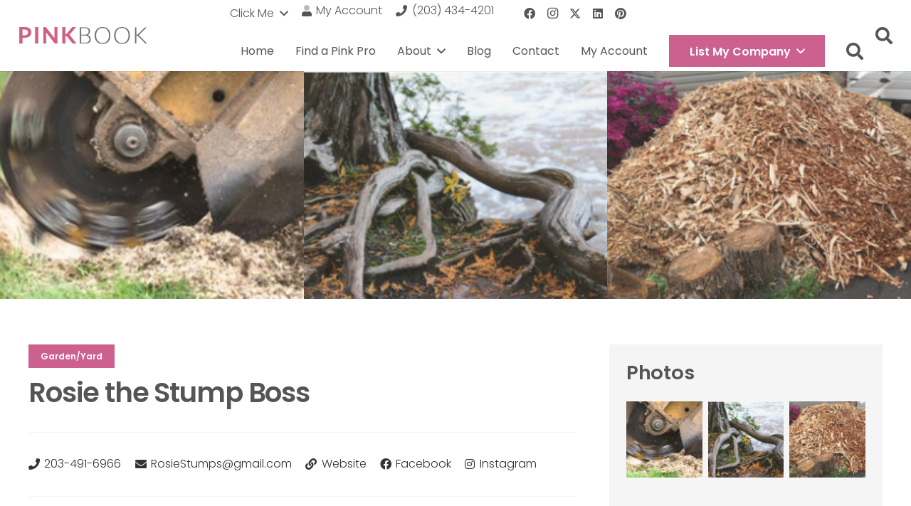

--- FILE ---
content_type: text/css
request_url: https://www.venturemompinkbook.com/wp-content/cache/min/1/wp-content/themes/Impreza-child/css/core.css?ver=1764082177
body_size: 2009
content:
body.logged-in .signed-out{display:none}body:not(.logged-in) .signed-in{display:none}.input-white input:not([type=submit]),.input-white select,.input-white textarea{background:#fff}#message{padding:1rem 1.5rem;margin-bottom:1.5rem}#message.updated{background:#c9f7b2;color:#333}#home-category-icons .w-iconbox{font-size:.8rem}.single-listing .meta-label-only a:not(.show){display:none}.single-listing #reviews .star-rating i{font-size:.9rem;color:#fbb034;background:-o-linear-gradient(135deg,#fbb034 0,#fd0 74%);background:linear-gradient(315deg,#fbb034 0,#fd0 74%);-webkit-background-clip:text;-webkit-text-fill-color:transparent}#listing-search{display:-webkit-box;display:-ms-flexbox;display:flex;max-width:500px;margin:0 auto}@media (max-width:480px){#listing-search{-ms-flex-wrap:wrap;flex-wrap:wrap}}#listing-search #listing_category{margin-right:.5rem}@media (max-width:480px){#listing-search #listing_category{width:100%;margin-right:0;margin-bottom:.5rem}}@media (max-width:480px){#listing-search .submit{width:100%}}.woocommerce-message{display:-webkit-box;display:-ms-flexbox;display:flex;-webkit-box-align:center;-ms-flex-align:center;align-items:center;-webkit-box-pack:center;-ms-flex-pack:center;justify-content:center}.woocommerce-message .button{margin-left:.75rem;-webkit-box-ordinal-group:11;-ms-flex-order:10;order:10}@media (max-width:901px){.vc_column_container.stretched{margin-right:0!important}}.woocommerce #payment .payment_methods li img{max-width:30px;margin-right:2px}.no-touch .bg_solid .w-nav.type_desktop .hover_underline .w-nav-anchor.level_1 .w-nav-title:after,.no-touch .bg_transparent.sticky .w-nav.type_desktop .hover_underline .w-nav-anchor.level_1 .w-nav-title:after{background:#cc608e}.w-nav.type_mobile .menu-item>a.w-btn{margin-top:.5rem;width:calc(100% - 1.4rem)}.pagination>:not(.custom) .page-numbers{border-radius:.2em;font-size:.8rem;height:2rem;line-height:2rem;width:2rem}@media (max-width:1200px){.l-section-shape{height:3vh!important}}@media (max-width:600px){.l-section-shape{height:0!important}}@media (max-width:1024px){html body .w-separator.size_small{height:1rem}html body .w-separator.size_small.with_line{height:2rem}html body .w-separator.size_medium:empty{height:2rem}html body .w-separator.size_medium.with_line{height:3rem}html body .w-separator.size_large:empty{height:3rem}html body .w-separator.size_large.with_line{height:4rem}html body .w-separator.size_huge:empty{height:4rem}html body .w-separator.size_huge.with_line{height:5rem}}.w-post-elm>.l-section:first-of-type{padding-top:0}.w-post-elm>.l-section:last-of-type{padding-bottom:0}.gform_confirmation_message{background:#c9f7b2;padding:1rem 1.5rem;color:#333}.gform_wrapper .validation_error{background:rgba(255,0,0,.85);padding:1rem 1.5rem;color:#fff}.l-main .w-image.align_right,.l-main img.alignright{margin-left:1.5rem}.l-main .w-image.align_left,.l-main img.alignleft{margin-right:1.5rem}.l-main .w-image.align_center,.l-main .w-image.align_left,.l-main .w-image.align_right,.l-main img.aligncenter,.l-main img.alignleft,.l-main img.alignright{margin-bottom:1.5rem}@media (max-width:767px){.l-main .w-image.align_center,.l-main .w-image.align_left,.l-main .w-image.align_right,.l-main img.aligncenter,.l-main img.alignleft,.l-main img.alignright{display:block;float:none;margin:10px auto 1.5rem auto;text-align:center}.l-main .w-image.align_center img,.l-main .w-image.align_left img,.l-main .w-image.align_right img,.l-main img.aligncenter img,.l-main img.alignleft img,.l-main img.alignright img{height:auto;max-width:100%;width:auto}}@media (max-width:767px){.l-main img.aligncenter,.l-main img.alignleft,.l-main img.alignright{height:auto;max-width:100%;width:auto}}.woocommerce-page.woocommerce-order-received .woocommerce-MyAccount-subscriptions,.woocommerce-page.woocommerce-view-order .woocommerce-MyAccount-subscriptions{margin:1.5rem 0}.woocommerce-page.woocommerce-view-subscription .woocommerce-MyAccount-orders{margin:1.5rem 0}body .toggle-map-mobile{margin-right:0!important}body .facetwp-facet{margin-bottom:0}body .facetwp-facet.facetwp-facet-listing_map #facetwp-map{width:100%!important;min-height:500px!important}@media (max-width:900px){body .facetwp-facet.facetwp-facet-listing_map #facetwp-map{display:none}}body .facetwp-facet .facetwp-map-filtering{display:none}body .facetwp-facet.facetwp-facet-pagination{text-align:center;margin-top:1.5rem}body .facetwp-facet.facetwp-facet-pagination .active{background:#cc608e;color:#fff;padding:0 8px}@media (min-width:900px){body.page-id-93 .l-header+.l-main #facetwp-map{height:calc(100vh - 80px)!important}}@media (min-width:900px){body.page-id-93 .l-header.sticky+.l-main #facetwp-map{height:calc(100vh - 60px)!important}}body.page-id-93 .filters .facetwp-input-wrap{width:100%}body.page-id-93 .filters input,body.page-id-93 .filters select{width:100%}body .facetwp-template .listings *{-webkit-transition:all .3s ease;-o-transition:all .3s ease;transition:all .3s ease}body .facetwp-template .listings .listing{position:relative;margin-bottom:.75rem;overflow:hidden;background:#fff}body .facetwp-template .listings .listing .link{position:absolute;top:0;right:0;bottom:0;left:0;z-index:2}body .facetwp-template .listings .listing .image{background-repeat:no-repeat;background-position:center;background-size:cover;position:relative}body .facetwp-template .listings .listing .info{padding:.75rem}body .facetwp-template .listings .listing .info .title{margin-bottom:.25rem;font-size:1.2rem}body .facetwp-template .listings .listing .info .description{font-size:.9rem;line-height:1.3;margin-bottom:0;opacity:.65}body .facetwp-template .listings .listing.is-active,body .facetwp-template .listings .listing:hover{background:#cc608e}body .facetwp-template .listings .listing.is-active *,body .facetwp-template .listings .listing:hover *{color:#fff!important}body .facetwp-template .listings.explore{display:-webkit-box;display:-ms-flexbox;display:flex;-ms-flex-wrap:wrap;flex-wrap:wrap;-webkit-box-pack:justify;-ms-flex-pack:justify;justify-content:space-between}body .facetwp-template .listings.explore .listing{width:calc(33% - .375rem)}@media (max-width:900px){body .facetwp-template .listings.explore .listing{width:100%}}body .facetwp-template .listings.explore .listing .image{width:100%;height:0;padding-bottom:50%}body .facetwp-template .listings.explore .listing .image .featured{position:absolute;top:.25rem;right:.25rem;background:#cc608e;color:#fff;font-size:.8rem;padding:0 .5rem;font-weight:600;border-radius:.3em}body .facetwp-template .listings.explore .listing .info .categories{margin-top:.75rem;display:-webkit-box;display:-ms-flexbox;display:flex;-ms-flex-wrap:wrap;flex-wrap:wrap}body .facetwp-template .listings.explore .listing .info .categories .category i{color:#cc608e}body .facetwp-template .listings.explore .listing .info .categories .category+.category{margin-left:.75rem}body .facetwp-template .my-listings .listing{display:-webkit-box;display:-ms-flexbox;display:flex;-webkit-box-pack:justify;-ms-flex-pack:justify;justify-content:space-between;-ms-flex-wrap:wrap;flex-wrap:wrap;padding:.75rem 0;border-bottom:1px solid #eee}body .facetwp-template .my-listings .listing .actions a{padding:0 .5rem}body .facetwp-template .my-listings .listing .actions a+a{border-left:1px solid #eee}.field_type-star_rating_field .star-rating:before{display:none}.acf-form .acf-fields{display:-webkit-box;display:-ms-flexbox;display:flex;-ms-flex-wrap:wrap;flex-wrap:wrap;-webkit-box-pack:justify;-ms-flex-pack:justify;justify-content:space-between}.acf-form .acf-fields .acf-tab-wrap{margin-bottom:1.5rem;width:100%;background:0 0}.acf-form .acf-fields .acf-tab-wrap .acf-tab-group{padding:0;border-top:0}.acf-form .acf-fields .acf-tab-wrap .acf-tab-group li a{padding:.5rem 1rem}.acf-form .acf-fields .acf-field{padding:0;margin-bottom:1rem;border-top:none;width:100%}.acf-form .acf-fields .acf-field.half{width:calc(50% - .375rem)}@media (max-width:900px){.acf-form .acf-fields .acf-field.half{width:100%}}.acf-form .acf-fields .acf-field .acf-label{margin-bottom:.25rem}.acf-form .acf-fields .acf-field .acf-label label{margin:0}.acf-form .acf-fields .acf-field .acf-label .description{font-size:.9rem}.acf-form .acf-fields .acf-field .acf-input .acf-input-wrap{overflow:visible}.acf-form .acf-fields .acf-field .acf-input .acf-input-wrap.acf-url i{top:15px}.acf-form .acf-fields .acf-field input:not([type=submit]),.acf-form .acf-fields .acf-field select,.acf-form .acf-fields .acf-field textarea{padding:0 .8rem;font-size:1rem}.acf-form .acf-fields .acf-field input:not([type=submit]),.acf-form .acf-fields .acf-field select{line-height:2.8rem}.acf-form .acf-fields .acf-field textarea{padding:calc(2.8rem/2 + 0px - .7em) .8rem}@media (min-width:641px){.acf-form .acf-fields .acf-field-acfe-column[data-columns="6/12"]:nth-child(odd){padding-right:.25rem}.acf-form .acf-fields .acf-field-acfe-column[data-columns="6/12"]:nth-child(even){padding-left:.25rem}}.acf-form .acf-form-submit{margin-top:1rem}

--- FILE ---
content_type: text/css
request_url: https://www.venturemompinkbook.com/wp-content/cache/min/1/wp-content/plugins/acf-star-rating-field-master/css/input.css?ver=1764083452
body_size: 183
content:
div.field_type-star_rating_field{clear:both}div.field_type-star_rating_field ul.star-rating{list-style:none;padding:0;font-size:24px;cursor:pointer;display:inline}div.field_type-star_rating_field ul.star-rating li{float:left;margin-right:5px;margin-bottom:0}div.field_type-star_rating_field ul.star-rating li:last-child{margin-right:15px}div.field_type-star_rating_field ul.star-rating li i{cursor:pointer}div.field_type-star_rating_field.theme-color ul.star-rating li i{color:#fbb034;background:linear-gradient(315deg,#fbb034 0%,#ffdd00 74%);-webkit-background-clip:text;-webkit-text-fill-color:transparent}.wp-core-ui .btn-star-clear{line-height:30px;color:#2271b1;border:1px solid #2271b1;background:#f6f7f7;border-radius:3px;text-decoration:none;padding:0 10px;height:30px;margin-top:1px;display:inline-flex}

--- FILE ---
content_type: application/javascript
request_url: https://www.venturemompinkbook.com/wp-content/cache/min/1/wp-content/plugins/acf-star-rating-field-master/js/input.js?ver=1764083452
body_size: 373
content:
(function($){function initialiseField($el){var container=$el;var starList=$("ul",container);var starListItems=$("li",starList);var starListItemStars=$("i",starListItems);var starField=$("input",container);var clearButton=$("a.clear-button",container);var allowHalf=(starField.data('allow-half')==1);var emptyClass=window.starClasses[0];var halfClass=window.starClasses[1];var fullClass=window.starClasses[2];starListItems.bind("click",function(e){e.preventDefault();var starValue=$(this).index();starField.val(starValue+1);if(allowHalf){var width=$(this).innerWidth();var offset=$(this).offset();var leftSideClicked=(width/2)>(e.pageX-offset.left);if(leftSideClicked){starField.val(starField.val()-0.5)}}
clearActiveStarClassesFromList();starListItems.each(function(index){var icon=$('i',$(this));var starValue=starField.val();if(index<starValue){icon.removeClass(emptyClass).removeClass(halfClass).addClass(fullClass);if(allowHalf&&(index+.5==starValue)){icon.removeClass(fullClass);icon.addClass(halfClass)}}});starField.trigger("change")});clearButton.bind("click",function(e){e.preventDefault();clearActiveStarClassesFromList();starField.val(0);starField.trigger("change")});function clearActiveStarClassesFromList(){starListItemStars.removeClass(fullClass).removeClass(halfClass).addClass(emptyClass)}}
acf.add_action('ready append',function($el){acf.get_fields({type:'star_rating_field'},$el).each(function(){initialiseField($(this))})})})(jQuery)

--- FILE ---
content_type: application/javascript
request_url: https://www.venturemompinkbook.com/wp-content/cache/min/1/wp-content/themes/Impreza-child/js/core.js?ver=1764082178
body_size: 784
content:
(function($){$(document).ready(function(){if($('.acf-field.chosen').length){$('.acf-field.chosen').each(function(){$(this).addClass('gform_wrapper');$(this).find('select').chosen()})}
if($('body').hasClass('single-listing')){$('.meta-label-only').each(function(){var link=$(this).find('a');link.hide();var href=link.attr('href');$(this).find('.w-post-elm-before').wrapInner('<a class="show" href="'+href+'" target="_blank"></a>')});if($('#listing-phone a').length){var phone=$('#listing-phone a');phone.attr('href','tel:'+phone.text())}}
if($('body').hasClass('page-id-93')){var toggle_filter=$('.toggle-filter-mobile');var toggle_map=$('.toggle-map-mobile');var toggle_list=$('.toggle-list-mobile');toggle_filter.click(function(e){$('.filters').toggleClass(['hide_on_mobiles','hide_on_tablets'])});toggle_map.click(function(e){$(this).toggleClass('hidden');$('.listings-container').hide();toggle_list.toggleClass('hidden');$('#facetwp-map').show();$(document).trigger('facetwp-loaded')});toggle_list.click(function(e){$(this).toggleClass('hidden');$('#facetwp-map').hide();toggle_map.toggleClass('hidden');$('.listings-container').show()});FWP.hooks.addAction('facetwp_map/marker/mouseover',function(marker){google.maps.event.trigger(marker,'spider_click');var post_id=marker.post_id;$('.listing').removeClass('is-active');$('.listing[data-id="'+post_id+'"]').addClass('is-active')});FWP.hooks.addAction('facetwp_map/marker/mouseout',function(marker){$('.listing').removeClass('is-active');FWP_MAP.infoWindow.close()});$(document).on('mouseover','.listing',function(){var markers=FWP_MAP.get_post_markers($(this).data('id'));google.maps.event.trigger(markers[0],'spider_click')});$(document).on('mouseout','.listing',function(){FWP_MAP.infoWindow.close()})}
$(document).on('click','.modify-listing',function(e){e.preventDefault();var action=$(this).data('action');var post_id=$(this).data('post-id');var alert_message=$(this).data('alert-message');if(confirm(alert_message)==!0){$.ajax({method:"POST",url:appnet_rest.rest_url,data:{nonce:appnet_rest.nonce,action:action,post_id:post_id},beforeSend:function(xhr){xhr.setRequestHeader('X-WP-Nonce',appnet_rest.nonce)},dataType:'json',error:function(req,textStatus,errorThrown){alert(req.responseJSON.message);console.log(req)},success:function(response,status,request){window.location.reload()},complete:function(){}})}})})})(jQuery)